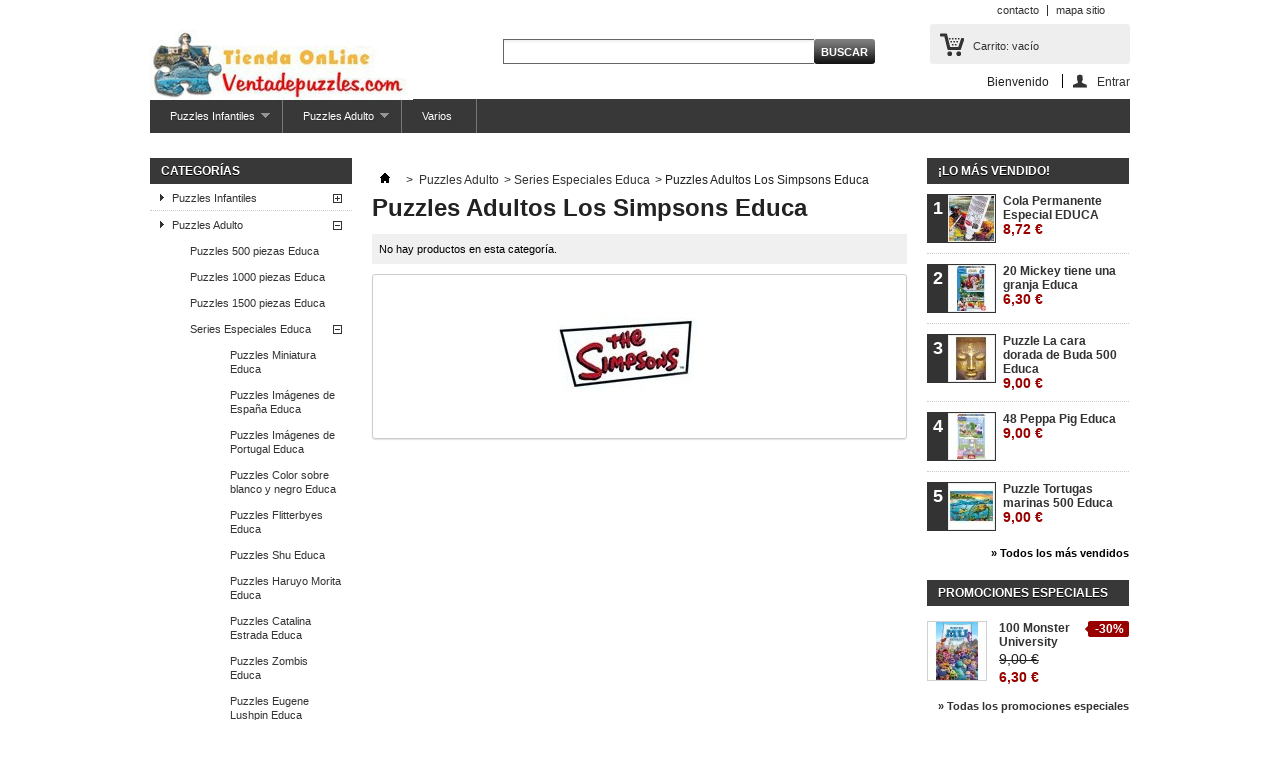

--- FILE ---
content_type: text/html; charset=utf-8
request_url: https://www.ventadepuzzles.com/58-puzzles-adultos-los-simpsons-educa
body_size: 54904
content:
<!DOCTYPE html PUBLIC "-//W3C//DTD XHTML 1.1//EN" "https://www.w3.org/TR/xhtml11/DTD/xhtml11.dtd"> <!--[if lt IE 7]><html class="no-js lt-ie9 lt-ie8 lt-ie7 " lang="es"> <![endif]--> <!--[if IE 7]><html class="no-js lt-ie9 lt-ie8 ie7" lang="es"> <![endif]--> <!--[if IE 8]><html class="no-js lt-ie9 ie8" lang="es"> <![endif]--> <!--[if gt IE 8]><html class="no-js ie9" lang="es"> <![endif]--><html xmlns="https://www.w3.org/1999/xhtml" xml:lang="es"><head><title>Puzzles Adultos Los Simpsons Educa - Venta de Puzzles</title><meta name="description" content="Puzzles Adultos Los Simpsons Educa" /><meta http-equiv="Content-Type" content="application/xhtml+xml; charset=utf-8" /><meta http-equiv="content-language" content="es" /><meta name="generator" content="PrestaShop" /><meta name="robots" content="index,follow" /><link rel="icon" type="image/vnd.microsoft.icon" href="/img/favicon.ico?1672746993" /><link rel="shortcut icon" type="image/x-icon" href="/img/favicon.ico?1672746993" /><script type="text/javascript">/* <![CDATA[ */var baseDir='https://www.ventadepuzzles.com/';var baseUri='https://www.ventadepuzzles.com/';var static_token='4d3263cc2611c963a48a2866936ac0cf';var token='963c38559b315b53842cc398849eeea2';var priceDisplayPrecision=2;var priceDisplayMethod=0;var roundMode=2;/* ]]> */</script><link href="https://www.ventadepuzzles.com/themes/default/cache/c9a197ff0559a1fad32bfc494b63a0ab_all.css" rel="stylesheet" type="text/css" media="all" /><script src="https://www.ventadepuzzles.com/themes/default/cache/922625deb5c04faba8ff5162a4f7f4a6.js" type="text/javascript">/* <![CDATA[ *//* ]]> */</script><script defer type="text/javascript">/* <![CDATA[ */function updateFormDatas()
{var nb=$('#quantity_wanted').val();var id=$('#idCombination').val();$('.paypal_payment_form input[name=quantity]').val(nb);$('.paypal_payment_form input[name=id_p_attr]').val(id);}
$(document).ready(function(){var baseDirPP=baseDir.replace('http:','https:');if($('#in_context_checkout_enabled').val()!=1)
{$(document).on('click','#payment_paypal_express_checkout',function(){$('#paypal_payment_form_cart').submit();return false;});}var jquery_version=$.fn.jquery.split('.');if(jquery_version[0]>=1&&jquery_version[1]>=7)
{$('body').on('submit',".paypal_payment_form",function(){updateFormDatas();});}
else{$('.paypal_payment_form').live('submit',function(){updateFormDatas();});}function displayExpressCheckoutShortcut(){var id_product=$('input[name="id_product"]').val();var id_product_attribute=$('input[name="id_product_attribute"]').val();$.ajax({type:"GET",url:baseDirPP+'/modules/paypal/express_checkout/ajax.php',data:{get_qty:"1",id_product:id_product,id_product_attribute:id_product_attribute},cache:false,success:function(result){if(result=='1'){$('#container_express_checkout').slideDown();}else{$('#container_express_checkout').slideUp();}
return true;}});}$('select[name^="group_"]').change(function(){setTimeout(function(){displayExpressCheckoutShortcut()},500);});$('.color_pick').click(function(){setTimeout(function(){displayExpressCheckoutShortcut()},500);});if($('body#product').length>0){setTimeout(function(){displayExpressCheckoutShortcut()},500);}var modulePath='modules/paypal';var subFolder='/integral_evolution';var fullPath=baseDirPP+modulePath+subFolder;var confirmTimer=false;if($('form[target="hss_iframe"]').length==0){if($('select[name^="group_"]').length>0)
displayExpressCheckoutShortcut();return false;}else{checkOrder();}function checkOrder(){if(confirmTimer==false)
confirmTimer=setInterval(getOrdersCount,1000);}});/* ]]> */</script></head><body class="category" id="category"><div class="container_9 clearfix" id="page"><div class="grid_9 alpha omega" id="header"> <a href="http://www.ventadepuzzles.com/" id="header_logo" title="Venta de Puzzles"> <img class="logo" src="https://www.ventadepuzzles.com/img/logo.jpg?1672746993" alt="Venta de Puzzles" width="263" height="70" /> </a><div class="grid_9 omega" id="header_right"><ul id="header_links"><li id="header_link_contact"><a href="https://www.ventadepuzzles.com/contactenos" title="contacto">contacto</a></li><li id="header_link_sitemap"><a href="https://www.ventadepuzzles.com/mapa-del-sitio" title="mapa sitio">mapa sitio</a></li><li id="header_link_bookmark"><script type="text/javascript">/* <![CDATA[ */writeBookmarkLink('https://www.ventadepuzzles.com/robots.txt','Venta de Puzzles','Favoritos');/* ]]> */</script></li></ul><div id="search_block_top"><form action="https://www.ventadepuzzles.com/buscar" id="searchbox" method="get"><p> <label for="search_query_top"></label> <input type="hidden" name="controller" value="search" /> <input type="hidden" name="orderby" value="position" /> <input type="hidden" name="orderway" value="desc" /> <input class="search_query" type="text" id="search_query_top" name="search_query" value="" /> <input type="submit" name="submit_search" value="Buscar" class="button" /></p></form></div><script type="text/javascript">/* <![CDATA[ */$('document').ready(function(){$("#search_query_top").autocomplete('https://www.ventadepuzzles.com/buscar',{minChars:3,max:10,width:500,selectFirst:false,scroll:false,dataType:"json",formatItem:function(data,i,max,value,term){return value;},parse:function(data){var mytab=new Array();for(var i=0;i<data.length;i++)
mytab[mytab.length]={data:data[i],value:data[i].cname+' > '+data[i].pname};return mytab;},extraParams:{ajaxSearch:1,id_lang:1}}).result(function(event,data,formatted){$('#search_query_top').val(data.pname);document.location.href=data.product_link;})});/* ]]> */</script><div id="header_user"><ul id="header_nav"><li id="shopping_cart"> <a href="https://www.ventadepuzzles.com/carrito" rel="nofollow" title="Ver mi carrito de compra">Carrito: <span class="ajax_cart_quantity hidden">0</span> <span class="ajax_cart_product_txt hidden">producto</span> <span class="ajax_cart_product_txt_s hidden">productos</span> <span class="ajax_cart_total hidden"> </span> <span class="ajax_cart_no_product">vacío</span> </a></li><li id="your_account"><a href="https://www.ventadepuzzles.com/mi-cuenta" rel="nofollow" title="Ver mi cuenta de cliente">Su cuenta</a></li></ul><p id="header_user_info"> Bienvenido <a class="login" href="https://www.ventadepuzzles.com/mi-cuenta" rel="nofollow" title="Conectarse a su cuenta de cliente">Entrar</a></p></div><div class="sf-contener clearfix"><ul class="sf-menu clearfix"><li ><a href="https://www.ventadepuzzles.com/6-puzzles-infantiles">Puzzles Infantiles</a><ul><li ><a href="https://www.ventadepuzzles.com/32-super-puzzles-disney-educa">Super Puzzles Disney Educa</a></li><li ><a href="https://www.ventadepuzzles.com/33-puzzles-dora-la-exploradora-educa">Puzzles Dora La Exploradora Educa</a></li><li ><a href="https://www.ventadepuzzles.com/35-puzzles-hello-kitty-educa">Puzzles Hello Kitty Educa</a></li><li ><a href="https://www.ventadepuzzles.com/36-puzzles-lazy-town-educa">Puzzles Lazy Town Educa</a></li><li ><a href="https://www.ventadepuzzles.com/37-puzzles-beyblade-educa">Puzzles Beyblade Educa</a></li><li ><a href="https://www.ventadepuzzles.com/38-puzzles-ben-10-alien-force-educa">Puzzles Ben 10 Alien Force Educa</a></li><li ><a href="https://www.ventadepuzzles.com/39-puzzles-spiderman-classic-educa">Puzzles SpiderMan Classic Educa</a></li><li ><a href="https://www.ventadepuzzles.com/40-puzzles-gormiti-educa">Puzzles Gormiti Educa</a></li><li ><a href="https://www.ventadepuzzles.com/41-puzzles-los-simpsons-educa">Puzzles Los Simpsons Educa</a></li><li ><a href="https://www.ventadepuzzles.com/42-puzzles-disney-infaltil-educa">Puzzles Disney Infaltil Educa</a></li><li ><a href="https://www.ventadepuzzles.com/43--puzzles-cars2-educa"> Puzzles Cars2 Educa</a></li><li ><a href="https://www.ventadepuzzles.com/44-puzzles-la-abeja-maya-educa">Puzzles La Abeja Maya Educa</a></li><li ><a href="https://www.ventadepuzzles.com/45-puzzles-peppa-pig-educa">Puzzles Peppa Pig Educa</a></li><li ><a href="https://www.ventadepuzzles.com/46-puzzles-doraemon-educa">Puzzles Doraemon Educa</a></li><li ><a href="https://www.ventadepuzzles.com/47-puzzles-todo-es-rosie-educa">Puzzles Todo es Rosie Educa</a></li><li ><a href="https://www.ventadepuzzles.com/48-puzzles-los-pitufos-educa">Puzzles Los pitufos Educa</a></li><li ><a href="https://www.ventadepuzzles.com/49-puzzles-chuggington-educa">Puzzles Chuggington Educa</a></li><li ><a href="https://www.ventadepuzzles.com/50-puzzles-marvel-educa">Puzzles Marvel Educa</a></li><li ><a href="https://www.ventadepuzzles.com/51-puzzles-phineas-y-ferb-educa">Puzzles Phineas y Ferb Educa</a></li><li ><a href="https://www.ventadepuzzles.com/55-puzzles-monster-high-educa">Puzzles Monster High Educa</a></li><li ><a href="https://www.ventadepuzzles.com/56-puzzles-super-hero-squad">Puzzles Super Hero Squad</a></li><li ><a href="https://www.ventadepuzzles.com/57-puzzles-piratas-del-caribe-educa">Puzzles Piratas del Caribe Educa</a></li><li ><a href="https://www.ventadepuzzles.com/59-puzzles-monsters-university">Puzzles Monsters University</a></li></ul></li><li ><a href="https://www.ventadepuzzles.com/7-puzzles-adulto">Puzzles Adulto</a><ul><li ><a href="https://www.ventadepuzzles.com/9-puzzles-500-piezas-educa">Puzzles 500 piezas Educa</a></li><li ><a href="https://www.ventadepuzzles.com/10-puzzles-1000-piezas-educa">Puzzles 1000 piezas Educa</a></li><li ><a href="https://www.ventadepuzzles.com/11-puzzles-1500-piezas-educa">Puzzles 1500 piezas Educa</a></li><li ><a href="https://www.ventadepuzzles.com/15-series-especiales-educa">Series Especiales Educa</a><ul><li ><a href="https://www.ventadepuzzles.com/17--puzzles-miniatura-educa"> Puzzles Miniatura Educa</a></li><li ><a href="https://www.ventadepuzzles.com/19-puzzles-imagenes-de-espana-educa">Puzzles Imágenes de España Educa</a></li><li ><a href="https://www.ventadepuzzles.com/21-puzzles-imagenes-de-portugal-educa">Puzzles Imágenes de Portugal Educa</a></li><li ><a href="https://www.ventadepuzzles.com/23-puzzles-color-sobre-blanco-y-negro-educa">Puzzles Color sobre blanco y negro Educa</a></li><li ><a href="https://www.ventadepuzzles.com/24--puzzles-flitterbyes-educa"> Puzzles Flitterbyes Educa</a></li><li ><a href="https://www.ventadepuzzles.com/25-puzzles-shu-educa">Puzzles Shu Educa</a></li><li ><a href="https://www.ventadepuzzles.com/26-puzzles-haruyo-morita-educa">Puzzles Haruyo Morita Educa</a></li><li ><a href="https://www.ventadepuzzles.com/27-puzzles-catalina-estrada-educa">Puzzles Catalina Estrada Educa</a></li><li ><a href="https://www.ventadepuzzles.com/29-puzzles-zombis-educa">Puzzles Zombis Educa</a></li><li ><a href="https://www.ventadepuzzles.com/31-puzzles-eugene-lushpin-educa">Puzzles Eugene Lushpin Educa</a></li><li ><a href="https://www.ventadepuzzles.com/52--puzzles-betty-boop-educa"> Puzzles Betty Boop Educa</a></li><li ><a href="https://www.ventadepuzzles.com/53-puzzles-futbol-club-barcelona-educa">Puzzles Futbol Club Barcelona Educa</a></li><li ><a href="https://www.ventadepuzzles.com/54-puzzles-familia-disney-educa">Puzzles Familia Disney Educa</a></li><li class="sfHoverForce"><a href="https://www.ventadepuzzles.com/58-puzzles-adultos-los-simpsons-educa">Puzzles Adultos Los Simpsons Educa</a></li></ul></li></ul></li><li ><a href="https://www.ventadepuzzles.com/8-varios">Varios</a></li></ul></div><div class="sf-right">&nbsp;</div><script type="text/javascript">/* <![CDATA[ */var CUSTOMIZE_TEXTFIELD=1;var img_dir='https://www.ventadepuzzles.com/themes/default/img/';var customizationIdMessage='Personalización n°';var removingLinkText='eliminar este producto de mi carrito';var freeShippingTranslation='Envío gratuito!';var freeProductTranslation='¡Gratis!';var delete_txt='Eliminar';var generated_date=1762416485;/* ]]> */</script><div class="block exclusive" id="cart_block"><p class="title_block"> <a href="https://www.ventadepuzzles.com/carrito" rel="nofollow" title="Ver mi carrito de compra">carrito <span class="hidden" id="block_cart_expand">&nbsp;</span> <span id="block_cart_collapse">&nbsp;</span> </a></p><div class="block_content"><div class="collapsed" id="cart_block_summary"> <span class="ajax_cart_quantity" style="display:none;">0</span> <span class="ajax_cart_product_txt_s" style="display:none">productos</span> <span class="ajax_cart_product_txt">producto</span> <span class="ajax_cart_total" style="display:none"> </span> <span class="ajax_cart_no_product">vacío</span></div><div class="expanded" id="cart_block_list"><p class="cart_block_no_products" id="cart_block_no_products">No hay productos</p><table id="vouchers" style="display:none;"><tbody><tr class="bloc_cart_voucher"><td>&nbsp;</td></tr></tbody></table><p id="cart-prices"> <span class="price ajax_cart_shipping_cost" id="cart_block_shipping_cost">0,00 €</span> <span>Transporte</span> <br/> <span class="price ajax_block_cart_total" id="cart_block_total">0,00 €</span> <span>Total</span></p><p id="cart-buttons"> <a class="button_small" href="https://www.ventadepuzzles.com/carrito" rel="nofollow" title="Ver mi carrito de compra">carrito</a> <a class="exclusive" href="https://www.ventadepuzzles.com/carrito" id="button_order_cart" rel="nofollow" title="Confirmar"><span></span>Confirmar</a></p></div></div></div></div></div><div class="grid_9 alpha omega clearfix" id="columns"><div class="column grid_2 alpha" id="left_column"><div class="block" id="categories_block_left"><p class="title_block">Categorías</p><div class="block_content"><ul class="tree dhtml"><li > <a href="https://www.ventadepuzzles.com/6-puzzles-infantiles" title="">Puzzles Infantiles</a><ul><li > <a href="https://www.ventadepuzzles.com/32-super-puzzles-disney-educa" title="Puzzles de madera, un material &ldquo;natural&rdquo; y m&aacute;s duradero.
Piezas m&aacute;s grandes que facilitan el montaje.
Im&aacute;genes m&aacute;s atractivas y colores brillantes gracias al
acabado plastificado.
2 puzzles en cada caja (excepto en el 100 piezas, que es el doble de grande).">Super Puzzles Disney Educa</a></li><li > <a href="https://www.ventadepuzzles.com/33-puzzles-dora-la-exploradora-educa" title="">Puzzles Dora La Exploradora Educa</a></li><li > <a href="https://www.ventadepuzzles.com/35-puzzles-hello-kitty-educa" title="">Puzzles Hello Kitty Educa</a></li><li > <a href="https://www.ventadepuzzles.com/36-puzzles-lazy-town-educa" title="">Puzzles Lazy Town Educa</a></li><li > <a href="https://www.ventadepuzzles.com/37-puzzles-beyblade-educa" title="">Puzzles Beyblade Educa</a></li><li > <a href="https://www.ventadepuzzles.com/38-puzzles-ben-10-alien-force-educa" title="">Puzzles Ben 10 Alien Force Educa</a></li><li > <a href="https://www.ventadepuzzles.com/39-puzzles-spiderman-classic-educa" title="">Puzzles SpiderMan Classic Educa</a></li><li > <a href="https://www.ventadepuzzles.com/40-puzzles-gormiti-educa" title="">Puzzles Gormiti Educa</a></li><li > <a href="https://www.ventadepuzzles.com/41-puzzles-los-simpsons-educa" title="">Puzzles Los Simpsons Educa</a></li><li > <a href="https://www.ventadepuzzles.com/42-puzzles-disney-infaltil-educa" title="Mickey y Donald, tus amigos de siempre.
Programa completo de las &uacute;ltimas pel&iacute;culas.
Renovaci&oacute;n de las pel&iacute;culas cl&aacute;sicas: Blancanieves, Bambi&hellip;
Amplia colecci&oacute;n para todas las edades.
M&aacute;s diversi&oacute;n, m&aacute;s calidad, m&aacute;s variedad&hellip;">Puzzles Disney Infaltil Educa</a></li><li > <a href="https://www.ventadepuzzles.com/43--puzzles-cars2-educa" title=""> Puzzles Cars2 Educa</a></li><li > <a href="https://www.ventadepuzzles.com/44-puzzles-la-abeja-maya-educa" title="">Puzzles La Abeja Maya Educa</a></li><li > <a href="https://www.ventadepuzzles.com/45-puzzles-peppa-pig-educa" title="Peppa es una adorable cerdita que vive con su hermanito George, su madre y su padre. Sus actividades preferidas son jugar, disfrazarse y pasarse el d&iacute;a saltando las charcas de barro que rodean su casa.">Puzzles Peppa Pig Educa</a></li><li > <a href="https://www.ventadepuzzles.com/46-puzzles-doraemon-educa" title="Doraemon es probablemente uno de los manga m&aacute;s exitosos de la historia, tanto que en Jap&oacute;n su anime nunca se ha dejado de transmitir por televisi&oacute;n y es un icono de los ni&ntilde;os en todo el mundo. Fue creado entre 1969 y 1970 por Fujimoto Hiroshi y Motoo Abiko con el pseud&oacute;nimo de Fujiko F. Fujio y trata sobre un gato robot c&oacute;smico que viene del futuro para ayudar al despistado y torpe Nobita Nobi con los inventos futuristas que saca de su bolsillo m&aacute;gico y as&iacute; evitar que sus descendientes malvivan en el siglo XXII por los problemas que &eacute;ste ha provocado en la l&iacute;nea de tiempo original.">Puzzles Doraemon Educa</a></li><li > <a href="https://www.ventadepuzzles.com/47-puzzles-todo-es-rosie-educa" title="Rosie es una mu&ntilde;eca de trapo entusiasta y alegre que vive en una casa de juguete junto a sus amigos: el conejito Raggles, el p&aacute;jaro Bluebird y el entra&ntilde;able oso Big Bear. Guiados por el anciano y sabio &aacute;rbol Oakley, Rosie y sus compa&ntilde;eros vivir&aacute;n divertidas aventuras.">Puzzles Todo es Rosie Educa</a></li><li > <a href="https://www.ventadepuzzles.com/48-puzzles-los-pitufos-educa" title="Los Pitufos son unos personajes creados por el dibujante belga Peyo en la historieta La flauta de los seis pitufos perteneciente a su serie Johan y Pirluit para el semanario Le Journal de Spirou el 23 de octubre de 1958. Tal fue el &eacute;xito de estas criaturas azules de peque&ntilde;o tama&ntilde;o, equivalentes a gnomos o duendes benignos, que pronto protagonizaron sus propias historietas, as&iacute; como pel&iacute;culas, series de dibujos animados y videojuegos.">Puzzles Los pitufos Educa</a></li><li > <a href="https://www.ventadepuzzles.com/49-puzzles-chuggington-educa" title="En Chuggington, vivir&aacute;s las divertidas aventuras de tres j&oacute;venes trenes. Wilson, Brewster y Koko y sus experiencias en su entrenamiento para aprender a conducir por los ra&iacute;les de la vida. Durante sus clases, ellos conocer&aacute;n a un mont&oacute;n de nuevos trenes y se har&aacute;n muy amigos, desde la vieja m&aacute;quina de carb&oacute;n hasta el m&aacute;s moderno y flamante tren bala y a todos aquellos que guiar&aacute;n y alentar&aacute;n a los trenecitos a agudizar sus habilidades.">Puzzles Chuggington Educa</a></li><li > <a href="https://www.ventadepuzzles.com/50-puzzles-marvel-educa" title="">Puzzles Marvel Educa</a></li><li > <a href="https://www.ventadepuzzles.com/51-puzzles-phineas-y-ferb-educa" title="Phineas y Ferb es una serie original de Disney Channel, creada por Dan Povenmire y Jeff &quot;Swampy&quot; Marsh. Esta serie se estren&oacute; mundialmente el 1 del febrero del 2008, al mismo tiempo en los Disney Channel internacionales y en Estados Unidos la serie se estren&oacute; el 1 de septiembre del 2008 en Toon Disney y fue re-estrenado en Disney XD. Es tambi&eacute;n la primera serie original de Disney Channel en el estrenarse mundialmente.">Puzzles Phineas y Ferb Educa</a></li><li > <a href="https://www.ventadepuzzles.com/55-puzzles-monster-high-educa" title="onster High es una colecci&oacute;n de mu&ntilde;ecas y otros accesorios perteneciente a Mattel que representan las hijas adolescentes de los monstruos m&aacute;s famosos aparecidos en novelas y cine de terror, haciendo inclusive su ropa, sus nombres, sus mascotas, etc. Ellas son Frankie Stein (hija de Frankenstein), Draculaura (hija del conde Dr&aacute;cula), Clawdeen Wolf (hija del Hombre Lobo), Lagoona Blue (hija del Monstruo Marino), Cleo de Nile (hija de la Momia) y Deuce Gorgon (hijo de Medusa). Todos conviven en el instituto Monster High, d&oacute;nde &quot;RADs&quot; de todos lados estudian en dicho colegio. Tambi&eacute;n est&aacute;n Ghoulia Yelps, Jackson Jekyll. Lisi Harrison, autora norteamericana, escribi&oacute; un libro bas&aacute;ndose en los personajes de Monster High. Hasta la actualidad hay una secuela publicada y una a ser publicada a mediados de 2011. La l&iacute;nea de mu&ntilde;ecas tambi&eacute;n tiene una adaptaci&oacute;n animada (que no est&aacute; relacionada con los libros) y que se presenta en formato de episodios cortos en la p&aacute;gina oficial.">Puzzles Monster High Educa</a></li><li > <a href="https://www.ventadepuzzles.com/56-puzzles-super-hero-squad" title="El destino del Universo est&aacute; en juego cuando el objeto m&aacute;s poderos del cosmos, la Espada Infinity, es destrozada en una &eacute;pica batalla entre Iron Man y el Dr. Doom. Por eso, con una simple cosa en juego como el destino del Universo, Iron Man reune al &uacute;nico equipo capaz de vencer al Dr. Doom y a sus compinches -Modock y Abominaci&oacute;n- en una cacer&iacute;a para encontrar todos los trozos, los fractales, de la Espada. Es la Brigada de Super Hero en la que recluta a Silver Surfer, por su c&oacute;smico factor de energ&iacute;a; a Wolverine, con su factor animal; a Thor, por su factor elemental; a Falcon, por su velocidad; y al Incre&iacute;ble Hulk, el h&eacute;roe con el mayor poder de fuerza de todos. Ahora, a los mandos de una nave espacial, un gru&ntilde;&oacute;n solitario, un estramb&oacute;tico dios del rayo y un super veloz bromista, en su cuartel volante, puede ser ca&oacute;tico. Sin embargo, juntos luchar&aacute;n contra el Dr. Doom, a menudo absurdo, siempre malvado y a menudo repugnante villano. Cuando su marcha se hace demasiado dura, se unen Ms. Marvel, el Capit&aacute;n Am&eacute;rica. All&aacute; donde mires, siempre ver&aacute;s a un super h&eacute;roe luchando contra un super villano. De hecho, es casi imposible no encontrarte con alguno de camino al supermercado.">Puzzles Super Hero Squad</a></li><li > <a href="https://www.ventadepuzzles.com/57-puzzles-piratas-del-caribe-educa" title="Piratas del Caribe IV, En Mareas Misteriosas, la nueva pel&iacute;cula de Disney. Jack Sparrow vuelve con nuevas aventuras, esta vez tras la fuente de la eterna juventud.">Puzzles Piratas del Caribe Educa</a></li><li class="last"> <a href="https://www.ventadepuzzles.com/59-puzzles-monsters-university" title="">Puzzles Monsters University</a></li></ul></li><li > <a href="https://www.ventadepuzzles.com/7-puzzles-adulto" title="">Puzzles Adulto</a><ul><li > <a href="https://www.ventadepuzzles.com/9-puzzles-500-piezas-educa" title="Educa te ofrece la colecci&oacute;n de Puzzles de 500 piezas para adultos m&aacute;s completa de mercado y con las mejores im&aacute;genes y los personajes m&aacute;s divertidos.">Puzzles 500 piezas Educa</a></li><li > <a href="https://www.ventadepuzzles.com/10-puzzles-1000-piezas-educa" title="Educa te ofrece la colecci&oacute;n de Puzzles de 1000 piezas para adultos m&aacute;s completa de mercado y con las mejores im&aacute;genes y los personajes m&aacute;s divertidos.">Puzzles 1000 piezas Educa</a></li><li > <a href="https://www.ventadepuzzles.com/11-puzzles-1500-piezas-educa" title="Educa te ofrece la colecci&oacute;n de Puzzles de 1500 piezas para adultos m&aacute;s completa de mercado y con las mejores im&aacute;genes y los personajes m&aacute;s divertidos.">Puzzles 1500 piezas Educa</a></li><li class="last"> <a href="https://www.ventadepuzzles.com/15-series-especiales-educa" title="Puzzles Educa en sus series especiales, Panor&aacute;micos, Miniatura, Blanco sobre negro, im&aacute;genes de paises, Autores famosos, Art collection.">Series Especiales Educa</a><ul><li > <a href="https://www.ventadepuzzles.com/17--puzzles-miniatura-educa" title="La serie Miniature de Educa ofrece los puzzles de 1000 piezas m&aacute;s peque&ntilde;os del mundo, en exclusiva mundial."> Puzzles Miniatura Educa</a></li><li > <a href="https://www.ventadepuzzles.com/19-puzzles-imagenes-de-espana-educa" title="Las mejores fotograf&iacute;as de sitios emblem&aacute;ticos de Espa&ntilde;a hechas puzzles por Educa.">Puzzles Im&aacute;genes de Espa&ntilde;a Educa</a></li><li > <a href="https://www.ventadepuzzles.com/21-puzzles-imagenes-de-portugal-educa" title="Paisajes y monumentos t&iacute;picos de Portugal en puzzles de Educa.">Puzzles Im&aacute;genes de Portugal Educa</a></li><li > <a href="https://www.ventadepuzzles.com/23-puzzles-color-sobre-blanco-y-negro-educa" title="Espect&aacute;culares im&aacute;genes en blanco y negro con un detalle en color.">Puzzles Color sobre blanco y negro Educa</a></li><li > <a href="https://www.ventadepuzzles.com/24--puzzles-flitterbyes-educa" title="Bienvenidos al fascinante mundo de Flitterbyes de Kathleen Francout, donde unas encantadoras hadas revolotean de flor en flor y donde un nen&uacute;fal se convierte en la barca perfecta para un relajado paseo por la tarde. Aqu&iacute; es posible encaramarse a una flor para contemplar el mundo o dejarse llevar por la brisa con unas delicadas alas de gasa. Las hadas Flitterbyes de Kathleen Francout est&aacute;n encantadas de invitarte a su m&aacute;gico y maravilloso mundo de fantas&iacute;a, donde tu imaginaci&oacute;n puede hacer que todo sea posible."> Puzzles Flitterbyes Educa</a></li><li > <a href="https://www.ventadepuzzles.com/25-puzzles-shu-educa" title="Shu, precursor de las artes gr&aacute;ficas japonesas es c&eacute;lebre por su fant&aacute;stica imaginer&iacute;a en torno al encanto de la mujer nipona. Shu pone su talento al servicio de su obra en la que utiliza los colores libremente y de un modo incoparable y crea fabulosas im&aacute;genes de paisajes antiguos, entremezclando robots con la belleza femenina japonesa. Sus creaciones han cautivado a los j&oacute;venes de la clase media nipona.">Puzzles Shu Educa</a></li><li > <a href="https://www.ventadepuzzles.com/26-puzzles-haruyo-morita-educa" title="Haruyo Morita naci&oacute; en el distrito de Kitakatsushika, prefectura e Saitama, en 1945. Su talento art&iacute;stico se hizo evidente a una edad temprana, y entr&oacute; bajo la tutela del maestro Husuki. &Eacute;l la introdujo a los relatos cl&aacute;sicos y las composiciones pict&oacute;ricas que tanto han popularizado las im&aacute;genes japonesas en Jap&oacute;n y en Occidente. Su trabajo puede describirse como una representaci&oacute;n contempor&aacute;nea de los grabados tradicionales Ukiyo-e.">Puzzles Haruyo Morita Educa</a></li><li > <a href="https://www.ventadepuzzles.com/27-puzzles-catalina-estrada-educa" title="Nacida y criada en Colombia, aunque reside en Barcelona desde 1999 Catalina Estrada mezcla a la perfecci&oacute;n todos los colores y la potencia del folklore latinoamericano y lo refina con un sutil toque de sofisticaci&oacute;n europea. Su habilidad para crear mundos ilusorios fascinantes, llenos de colores, naturaleza y encantodes personajes, explota en todos sus trabajos: arte, dise&ntilde;o gr&aacute;fico e ilustraci&oacute;n.">Puzzles Catalina Estrada Educa</a></li><li > <a href="https://www.ventadepuzzles.com/29-puzzles-zombis-educa" title="">Puzzles Zombis Educa</a></li><li > <a href="https://www.ventadepuzzles.com/31-puzzles-eugene-lushpin-educa" title="Eugene Lushpin naci&oacute; en noviembre de 1966 en Mosc&uacute;. Muy influenciado por la escuela realista rusa, sus inspiradores paisajes y naturalezas muertas reflejan una interpretaci&oacute;n compleja de la textura y la luz ilusionista, as&iacute; como un detallismo de una gran complejidad.">Puzzles Eugene Lushpin Educa</a></li><li > <a href="https://www.ventadepuzzles.com/52--puzzles-betty-boop-educa" title=""> Puzzles Betty Boop Educa</a></li><li > <a href="https://www.ventadepuzzles.com/53-puzzles-futbol-club-barcelona-educa" title="El F&uacute;tbol Club Barcelona es una entidad polideportiva de la ciudad de Barcelona, Espa&ntilde;a. Fue fundado como club2 de f&uacute;tbol el 29 de noviembre de 1899 por doce j&oacute;venes futbolistas aficionados, liderados por el suizo Hans Gamper. El F. C. Barcelona es conocido popularmente como Bar&ccedil;a y sus seguidores como &laquo;cul&eacute;s&raquo;, tambi&eacute;n, y en referencia a sus colores, se utiliza el t&eacute;rmino &laquo;azulgranas&raquo;.">Puzzles Futbol Club Barcelona Educa</a></li><li > <a href="https://www.ventadepuzzles.com/54-puzzles-familia-disney-educa" title="">Puzzles Familia Disney Educa</a></li><li class="last"> <a class="selected" href="https://www.ventadepuzzles.com/58-puzzles-adultos-los-simpsons-educa" title="">Puzzles Adultos Los Simpsons Educa</a></li></ul></li></ul></li><li class="last"> <a href="https://www.ventadepuzzles.com/8-varios" title="">Varios</a></li></ul><script type="text/javascript">/* <![CDATA[ */$('div#categories_block_left ul.dhtml').hide();/* ]]> */</script></div></div><div class="block informations_block_left" id="informations_block_left_1"><p class="title_block"><a href="https://www.ventadepuzzles.com/content/category/1-home">Información</a></p><ul class="block_content"><li><a href="https://www.ventadepuzzles.com/content/1-entrega" title="Entrega - Gastos de Envio">Entrega - Gastos de Envio</a></li><li><a href="https://www.ventadepuzzles.com/content/2-aviso-legal" title="Aviso legal">Aviso legal</a></li><li><a href="https://www.ventadepuzzles.com/content/3-condiciones-de-uso" title="Condiciones de uso">Condiciones de uso</a></li><li><a href="https://www.ventadepuzzles.com/content/4-sobre" title="Sobre">Sobre</a></li><li><a href="https://www.ventadepuzzles.com/content/5-pago-seguro" title="Pago seguro">Pago seguro</a></li><li><a href="https://www.ventadepuzzles.com/tiendas" title="Nuestras tiendas">Nuestras tiendas</a></li></ul></div><div class="advertising_block"> <a href="https://www.prestashop.com" title="PrestaShop"><img src="https://www.ventadepuzzles.com/modules/blockadvertising/advertising.jpg" alt="PrestaShop" title="PrestaShop" width="155"  height="163" /></a></div><div class="block" id="newsletter_block_left"><p class="title_block">Newsletter</p><div class="block_content"><form action="https://www.ventadepuzzles.com/" method="post"><p> <input class="inputNew" id="newsletter-input" type="text" name="email" size="18" value="su email" /> <input type="submit" value="ok" class="button_mini" name="submitNewsletter" /> <input type="hidden" name="action" value="0" /></p></form></div></div><script type="text/javascript">/* <![CDATA[ */var placeholder="su email";$(document).ready(function(){$('#newsletter-input').on({focus:function(){if($(this).val()==placeholder){$(this).val('');}},blur:function(){if($(this).val()==''){$(this).val(placeholder);}}});});/* ]]> */</script></div><div class=" grid_5" id="center_column"><div class="breadcrumb"> <a href="http://www.ventadepuzzles.com/" title="Volver a Inicio"><img src="https://www.ventadepuzzles.com/themes/default/img/icon/home.gif" height="26" width="26" alt="Inicio" /></a> <span class="navigation-pipe">&gt;</span> <a href="https://www.ventadepuzzles.com/7-puzzles-adulto" title="Puzzles Adulto">Puzzles Adulto</a><span class="navigation-pipe">></span><a href="https://www.ventadepuzzles.com/15-series-especiales-educa" title="Series Especiales Educa">Series Especiales Educa</a><span class="navigation-pipe">></span>Puzzles Adultos Los Simpsons Educa</div><h1> Puzzles Adultos Los Simpsons Educa</h1><div class="resumecat category-product-count"> No hay productos en esta categor&iacute;a.</div><div class="content_scene_cat"><div class="align_center"> <img src="https://www.ventadepuzzles.com/c/58-category_default/puzzles-adultos-los-simpsons-educa.jpg" alt="Puzzles Adultos Los Simpsons Educa" title="Puzzles Adultos Los Simpsons Educa" id="categoryImage" width="500" height="150" /></div></div></div><div class="column grid_2 omega" id="right_column"><div class="block products_block" id="best-sellers_block_right"><p class="title_block"><a href="https://www.ventadepuzzles.com/mas-vendidos">¡Lo más vendido!</a></p><div class="block_content"><ul class="product_images"><li class="first_item clearfix"> <a class="content_img clearfix" href="https://www.ventadepuzzles.com/varios/77-cola-permanente-especial-educa.html" title=""> <span class="number">1</span> <img src="https://www.ventadepuzzles.com/90-small_default/cola-permanente-especial-educa.jpg" height="45" width="45" alt="" /> </a><p><a href="https://www.ventadepuzzles.com/varios/77-cola-permanente-especial-educa.html" title=""> Cola Permanente Especial EDUCA<br /> <span class="price">8,72 €</span> </a></p></li><li class="item clearfix"> <a class="content_img clearfix" href="https://www.ventadepuzzles.com/puzzles-disney-infaltil-educa/151-20-mickey-tiene-una-granja-educa.html" title=""> <span class="number">2</span> <img src="https://www.ventadepuzzles.com/158-small_default/20-mickey-tiene-una-granja-educa.jpg" height="45" width="45" alt="" /> </a><p><a href="https://www.ventadepuzzles.com/puzzles-disney-infaltil-educa/151-20-mickey-tiene-una-granja-educa.html" title=""> 20 Mickey tiene una granja Educa<br /> <span class="price">6,30 €</span> </a></p></li><li class="item clearfix"> <a class="content_img clearfix" href="https://www.ventadepuzzles.com/puzzles-500-piezas-educa/127-puzzle-la-cara-dorada-de-buda-500-educa.html" title=""> <span class="number">3</span> <img src="https://www.ventadepuzzles.com/135-small_default/puzzle-la-cara-dorada-de-buda-500-educa.jpg" height="45" width="45" alt="" /> </a><p><a href="https://www.ventadepuzzles.com/puzzles-500-piezas-educa/127-puzzle-la-cara-dorada-de-buda-500-educa.html" title=""> Puzzle La cara dorada de Buda 500 Educa<br /> <span class="price">9,00 €</span> </a></p></li><li class="item clearfix"> <a class="content_img clearfix" href="https://www.ventadepuzzles.com/puzzles-peppa-pig-educa/213-48-peppa-pig-educa.html" title=""> <span class="number">4</span> <img src="https://www.ventadepuzzles.com/210-small_default/48-peppa-pig-educa.jpg" height="45" width="45" alt="" /> </a><p><a href="https://www.ventadepuzzles.com/puzzles-peppa-pig-educa/213-48-peppa-pig-educa.html" title=""> 48 Peppa Pig Educa<br /> <span class="price">9,00 €</span> </a></p></li><li class="last_item clearfix"> <a class="content_img clearfix" href="https://www.ventadepuzzles.com/puzzles-500-piezas-educa/131-puzzle-tortugas-marinas-500-educa.html" title=""> <span class="number">5</span> <img src="https://www.ventadepuzzles.com/139-small_default/puzzle-tortugas-marinas-500-educa.jpg" height="45" width="45" alt="" /> </a><p><a href="https://www.ventadepuzzles.com/puzzles-500-piezas-educa/131-puzzle-tortugas-marinas-500-educa.html" title=""> Puzzle Tortugas marinas 500 Educa<br /> <span class="price">9,00 €</span> </a></p></li></ul><p class="lnk"><a class="button_large" href="https://www.ventadepuzzles.com/mas-vendidos" title="Todos los más vendidos">&raquo; Todos los más vendidos</a></p></div></div><div class="block products_block exclusive blockspecials" id="special_block_right"><p class="title_block"><a href="https://www.ventadepuzzles.com/promocion" title="Promociones especiales">Promociones especiales</a></p><div class="block_content"><ul class="products clearfix"><li class="product_image"> <a href="https://www.ventadepuzzles.com/puzzles-monsters-university/215-100-monster-university.html"><img src="https://www.ventadepuzzles.com/235-medium_default/100-monster-university.jpg" alt="" height="58" width="58" title="100 Monster University" /></a></li><li> <span class="reduction"><span>-30%</span></span><p class="s_title_block"><a href="https://www.ventadepuzzles.com/puzzles-monsters-university/215-100-monster-university.html" title="100 Monster University">100 Monster University</a></p> <span class="price-discount">9,00 €</span> <span class="price">6,30 €</span></li></ul><p> <a href="https://www.ventadepuzzles.com/promocion" title="Todas los promociones especiales">&raquo; Todas los promociones especiales</a></p></div></div><div class="block" id="contact_block"><p class="title_block">Contacte con nosotros</p><div class="block_content clearfix"><p>Nuestra&nbsp;línea directa está disponible&nbsp;24/7</p><p class="tel"><span class="label">Teléfono:</span>639228727</p> <a href="mailto:tiendaslot@centerboot.net">Póngase en contacto con&nbsp;nuestra línea directa</a></div></div><div id="paypal-column-block"><p><a href="https://www.ventadepuzzles.com/modules/paypal/about.php" rel="nofollow"><img src="/modules/paypal/views/img/logos/ES_vertical_solution_PP.gif" alt="PayPal" title="Pagar con PayPal" style="max-width: 100%" /></a></p></div></div></div><div class="grid_9 alpha omega clearfix" id="footer"><div class="clearfix" id="reinsurance_block"><ul class="width3"><li><img src="https://www.ventadepuzzles.com/modules/blockreinsurance/img/reinsurance-2-1.jpg" alt="Cambio en tienda" /> <span>Cambio en tienda</span></li><li><img src="https://www.ventadepuzzles.com/modules/blockreinsurance/img/reinsurance-4-1.jpg" alt="Portes Gratis pedidos +100€" /> <span>Portes Gratis pedidos +100€</span></li><li><img src="https://www.ventadepuzzles.com/modules/blockreinsurance/img/reinsurance-5-1.jpg" alt="Pago asegurado al 100%" /> <span>Pago asegurado al 100%</span></li></ul></div><div class="blockcategories_footer"><p class="title_block">Categorías</p><div class="category_footer" style="width:100%"><div class="list"><ul class="tree dhtml"><li > <a href="https://www.ventadepuzzles.com/6-puzzles-infantiles" title="">Puzzles Infantiles</a><ul><li > <a href="https://www.ventadepuzzles.com/32-super-puzzles-disney-educa" title="Puzzles de madera, un material &ldquo;natural&rdquo; y m&aacute;s duradero.
Piezas m&aacute;s grandes que facilitan el montaje.
Im&aacute;genes m&aacute;s atractivas y colores brillantes gracias al
acabado plastificado.
2 puzzles en cada caja (excepto en el 100 piezas, que es el doble de grande).">Super Puzzles Disney Educa</a></li><li > <a href="https://www.ventadepuzzles.com/33-puzzles-dora-la-exploradora-educa" title="">Puzzles Dora La Exploradora Educa</a></li><li > <a href="https://www.ventadepuzzles.com/35-puzzles-hello-kitty-educa" title="">Puzzles Hello Kitty Educa</a></li><li > <a href="https://www.ventadepuzzles.com/36-puzzles-lazy-town-educa" title="">Puzzles Lazy Town Educa</a></li><li > <a href="https://www.ventadepuzzles.com/37-puzzles-beyblade-educa" title="">Puzzles Beyblade Educa</a></li><li > <a href="https://www.ventadepuzzles.com/38-puzzles-ben-10-alien-force-educa" title="">Puzzles Ben 10 Alien Force Educa</a></li><li > <a href="https://www.ventadepuzzles.com/39-puzzles-spiderman-classic-educa" title="">Puzzles SpiderMan Classic Educa</a></li><li > <a href="https://www.ventadepuzzles.com/40-puzzles-gormiti-educa" title="">Puzzles Gormiti Educa</a></li><li > <a href="https://www.ventadepuzzles.com/41-puzzles-los-simpsons-educa" title="">Puzzles Los Simpsons Educa</a></li><li > <a href="https://www.ventadepuzzles.com/42-puzzles-disney-infaltil-educa" title="Mickey y Donald, tus amigos de siempre.
Programa completo de las &uacute;ltimas pel&iacute;culas.
Renovaci&oacute;n de las pel&iacute;culas cl&aacute;sicas: Blancanieves, Bambi&hellip;
Amplia colecci&oacute;n para todas las edades.
M&aacute;s diversi&oacute;n, m&aacute;s calidad, m&aacute;s variedad&hellip;">Puzzles Disney Infaltil Educa</a></li><li > <a href="https://www.ventadepuzzles.com/43--puzzles-cars2-educa" title=""> Puzzles Cars2 Educa</a></li><li > <a href="https://www.ventadepuzzles.com/44-puzzles-la-abeja-maya-educa" title="">Puzzles La Abeja Maya Educa</a></li><li > <a href="https://www.ventadepuzzles.com/45-puzzles-peppa-pig-educa" title="Peppa es una adorable cerdita que vive con su hermanito George, su madre y su padre. Sus actividades preferidas son jugar, disfrazarse y pasarse el d&iacute;a saltando las charcas de barro que rodean su casa.">Puzzles Peppa Pig Educa</a></li><li > <a href="https://www.ventadepuzzles.com/46-puzzles-doraemon-educa" title="Doraemon es probablemente uno de los manga m&aacute;s exitosos de la historia, tanto que en Jap&oacute;n su anime nunca se ha dejado de transmitir por televisi&oacute;n y es un icono de los ni&ntilde;os en todo el mundo. Fue creado entre 1969 y 1970 por Fujimoto Hiroshi y Motoo Abiko con el pseud&oacute;nimo de Fujiko F. Fujio y trata sobre un gato robot c&oacute;smico que viene del futuro para ayudar al despistado y torpe Nobita Nobi con los inventos futuristas que saca de su bolsillo m&aacute;gico y as&iacute; evitar que sus descendientes malvivan en el siglo XXII por los problemas que &eacute;ste ha provocado en la l&iacute;nea de tiempo original.">Puzzles Doraemon Educa</a></li><li > <a href="https://www.ventadepuzzles.com/47-puzzles-todo-es-rosie-educa" title="Rosie es una mu&ntilde;eca de trapo entusiasta y alegre que vive en una casa de juguete junto a sus amigos: el conejito Raggles, el p&aacute;jaro Bluebird y el entra&ntilde;able oso Big Bear. Guiados por el anciano y sabio &aacute;rbol Oakley, Rosie y sus compa&ntilde;eros vivir&aacute;n divertidas aventuras.">Puzzles Todo es Rosie Educa</a></li><li > <a href="https://www.ventadepuzzles.com/48-puzzles-los-pitufos-educa" title="Los Pitufos son unos personajes creados por el dibujante belga Peyo en la historieta La flauta de los seis pitufos perteneciente a su serie Johan y Pirluit para el semanario Le Journal de Spirou el 23 de octubre de 1958. Tal fue el &eacute;xito de estas criaturas azules de peque&ntilde;o tama&ntilde;o, equivalentes a gnomos o duendes benignos, que pronto protagonizaron sus propias historietas, as&iacute; como pel&iacute;culas, series de dibujos animados y videojuegos.">Puzzles Los pitufos Educa</a></li><li > <a href="https://www.ventadepuzzles.com/49-puzzles-chuggington-educa" title="En Chuggington, vivir&aacute;s las divertidas aventuras de tres j&oacute;venes trenes. Wilson, Brewster y Koko y sus experiencias en su entrenamiento para aprender a conducir por los ra&iacute;les de la vida. Durante sus clases, ellos conocer&aacute;n a un mont&oacute;n de nuevos trenes y se har&aacute;n muy amigos, desde la vieja m&aacute;quina de carb&oacute;n hasta el m&aacute;s moderno y flamante tren bala y a todos aquellos que guiar&aacute;n y alentar&aacute;n a los trenecitos a agudizar sus habilidades.">Puzzles Chuggington Educa</a></li><li > <a href="https://www.ventadepuzzles.com/50-puzzles-marvel-educa" title="">Puzzles Marvel Educa</a></li><li > <a href="https://www.ventadepuzzles.com/51-puzzles-phineas-y-ferb-educa" title="Phineas y Ferb es una serie original de Disney Channel, creada por Dan Povenmire y Jeff &quot;Swampy&quot; Marsh. Esta serie se estren&oacute; mundialmente el 1 del febrero del 2008, al mismo tiempo en los Disney Channel internacionales y en Estados Unidos la serie se estren&oacute; el 1 de septiembre del 2008 en Toon Disney y fue re-estrenado en Disney XD. Es tambi&eacute;n la primera serie original de Disney Channel en el estrenarse mundialmente.">Puzzles Phineas y Ferb Educa</a></li><li > <a href="https://www.ventadepuzzles.com/55-puzzles-monster-high-educa" title="onster High es una colecci&oacute;n de mu&ntilde;ecas y otros accesorios perteneciente a Mattel que representan las hijas adolescentes de los monstruos m&aacute;s famosos aparecidos en novelas y cine de terror, haciendo inclusive su ropa, sus nombres, sus mascotas, etc. Ellas son Frankie Stein (hija de Frankenstein), Draculaura (hija del conde Dr&aacute;cula), Clawdeen Wolf (hija del Hombre Lobo), Lagoona Blue (hija del Monstruo Marino), Cleo de Nile (hija de la Momia) y Deuce Gorgon (hijo de Medusa). Todos conviven en el instituto Monster High, d&oacute;nde &quot;RADs&quot; de todos lados estudian en dicho colegio. Tambi&eacute;n est&aacute;n Ghoulia Yelps, Jackson Jekyll. Lisi Harrison, autora norteamericana, escribi&oacute; un libro bas&aacute;ndose en los personajes de Monster High. Hasta la actualidad hay una secuela publicada y una a ser publicada a mediados de 2011. La l&iacute;nea de mu&ntilde;ecas tambi&eacute;n tiene una adaptaci&oacute;n animada (que no est&aacute; relacionada con los libros) y que se presenta en formato de episodios cortos en la p&aacute;gina oficial.">Puzzles Monster High Educa</a></li><li > <a href="https://www.ventadepuzzles.com/56-puzzles-super-hero-squad" title="El destino del Universo est&aacute; en juego cuando el objeto m&aacute;s poderos del cosmos, la Espada Infinity, es destrozada en una &eacute;pica batalla entre Iron Man y el Dr. Doom. Por eso, con una simple cosa en juego como el destino del Universo, Iron Man reune al &uacute;nico equipo capaz de vencer al Dr. Doom y a sus compinches -Modock y Abominaci&oacute;n- en una cacer&iacute;a para encontrar todos los trozos, los fractales, de la Espada. Es la Brigada de Super Hero en la que recluta a Silver Surfer, por su c&oacute;smico factor de energ&iacute;a; a Wolverine, con su factor animal; a Thor, por su factor elemental; a Falcon, por su velocidad; y al Incre&iacute;ble Hulk, el h&eacute;roe con el mayor poder de fuerza de todos. Ahora, a los mandos de una nave espacial, un gru&ntilde;&oacute;n solitario, un estramb&oacute;tico dios del rayo y un super veloz bromista, en su cuartel volante, puede ser ca&oacute;tico. Sin embargo, juntos luchar&aacute;n contra el Dr. Doom, a menudo absurdo, siempre malvado y a menudo repugnante villano. Cuando su marcha se hace demasiado dura, se unen Ms. Marvel, el Capit&aacute;n Am&eacute;rica. All&aacute; donde mires, siempre ver&aacute;s a un super h&eacute;roe luchando contra un super villano. De hecho, es casi imposible no encontrarte con alguno de camino al supermercado.">Puzzles Super Hero Squad</a></li><li > <a href="https://www.ventadepuzzles.com/57-puzzles-piratas-del-caribe-educa" title="Piratas del Caribe IV, En Mareas Misteriosas, la nueva pel&iacute;cula de Disney. Jack Sparrow vuelve con nuevas aventuras, esta vez tras la fuente de la eterna juventud.">Puzzles Piratas del Caribe Educa</a></li><li class="last"> <a href="https://www.ventadepuzzles.com/59-puzzles-monsters-university" title="">Puzzles Monsters University</a></li></ul></li><li > <a href="https://www.ventadepuzzles.com/7-puzzles-adulto" title="">Puzzles Adulto</a><ul><li > <a href="https://www.ventadepuzzles.com/9-puzzles-500-piezas-educa" title="Educa te ofrece la colecci&oacute;n de Puzzles de 500 piezas para adultos m&aacute;s completa de mercado y con las mejores im&aacute;genes y los personajes m&aacute;s divertidos.">Puzzles 500 piezas Educa</a></li><li > <a href="https://www.ventadepuzzles.com/10-puzzles-1000-piezas-educa" title="Educa te ofrece la colecci&oacute;n de Puzzles de 1000 piezas para adultos m&aacute;s completa de mercado y con las mejores im&aacute;genes y los personajes m&aacute;s divertidos.">Puzzles 1000 piezas Educa</a></li><li > <a href="https://www.ventadepuzzles.com/11-puzzles-1500-piezas-educa" title="Educa te ofrece la colecci&oacute;n de Puzzles de 1500 piezas para adultos m&aacute;s completa de mercado y con las mejores im&aacute;genes y los personajes m&aacute;s divertidos.">Puzzles 1500 piezas Educa</a></li><li class="last"> <a href="https://www.ventadepuzzles.com/15-series-especiales-educa" title="Puzzles Educa en sus series especiales, Panor&aacute;micos, Miniatura, Blanco sobre negro, im&aacute;genes de paises, Autores famosos, Art collection.">Series Especiales Educa</a><ul><li > <a href="https://www.ventadepuzzles.com/17--puzzles-miniatura-educa" title="La serie Miniature de Educa ofrece los puzzles de 1000 piezas m&aacute;s peque&ntilde;os del mundo, en exclusiva mundial."> Puzzles Miniatura Educa</a></li><li > <a href="https://www.ventadepuzzles.com/19-puzzles-imagenes-de-espana-educa" title="Las mejores fotograf&iacute;as de sitios emblem&aacute;ticos de Espa&ntilde;a hechas puzzles por Educa.">Puzzles Im&aacute;genes de Espa&ntilde;a Educa</a></li><li > <a href="https://www.ventadepuzzles.com/21-puzzles-imagenes-de-portugal-educa" title="Paisajes y monumentos t&iacute;picos de Portugal en puzzles de Educa.">Puzzles Im&aacute;genes de Portugal Educa</a></li><li > <a href="https://www.ventadepuzzles.com/23-puzzles-color-sobre-blanco-y-negro-educa" title="Espect&aacute;culares im&aacute;genes en blanco y negro con un detalle en color.">Puzzles Color sobre blanco y negro Educa</a></li><li > <a href="https://www.ventadepuzzles.com/24--puzzles-flitterbyes-educa" title="Bienvenidos al fascinante mundo de Flitterbyes de Kathleen Francout, donde unas encantadoras hadas revolotean de flor en flor y donde un nen&uacute;fal se convierte en la barca perfecta para un relajado paseo por la tarde. Aqu&iacute; es posible encaramarse a una flor para contemplar el mundo o dejarse llevar por la brisa con unas delicadas alas de gasa. Las hadas Flitterbyes de Kathleen Francout est&aacute;n encantadas de invitarte a su m&aacute;gico y maravilloso mundo de fantas&iacute;a, donde tu imaginaci&oacute;n puede hacer que todo sea posible."> Puzzles Flitterbyes Educa</a></li><li > <a href="https://www.ventadepuzzles.com/25-puzzles-shu-educa" title="Shu, precursor de las artes gr&aacute;ficas japonesas es c&eacute;lebre por su fant&aacute;stica imaginer&iacute;a en torno al encanto de la mujer nipona. Shu pone su talento al servicio de su obra en la que utiliza los colores libremente y de un modo incoparable y crea fabulosas im&aacute;genes de paisajes antiguos, entremezclando robots con la belleza femenina japonesa. Sus creaciones han cautivado a los j&oacute;venes de la clase media nipona.">Puzzles Shu Educa</a></li><li > <a href="https://www.ventadepuzzles.com/26-puzzles-haruyo-morita-educa" title="Haruyo Morita naci&oacute; en el distrito de Kitakatsushika, prefectura e Saitama, en 1945. Su talento art&iacute;stico se hizo evidente a una edad temprana, y entr&oacute; bajo la tutela del maestro Husuki. &Eacute;l la introdujo a los relatos cl&aacute;sicos y las composiciones pict&oacute;ricas que tanto han popularizado las im&aacute;genes japonesas en Jap&oacute;n y en Occidente. Su trabajo puede describirse como una representaci&oacute;n contempor&aacute;nea de los grabados tradicionales Ukiyo-e.">Puzzles Haruyo Morita Educa</a></li><li > <a href="https://www.ventadepuzzles.com/27-puzzles-catalina-estrada-educa" title="Nacida y criada en Colombia, aunque reside en Barcelona desde 1999 Catalina Estrada mezcla a la perfecci&oacute;n todos los colores y la potencia del folklore latinoamericano y lo refina con un sutil toque de sofisticaci&oacute;n europea. Su habilidad para crear mundos ilusorios fascinantes, llenos de colores, naturaleza y encantodes personajes, explota en todos sus trabajos: arte, dise&ntilde;o gr&aacute;fico e ilustraci&oacute;n.">Puzzles Catalina Estrada Educa</a></li><li > <a href="https://www.ventadepuzzles.com/29-puzzles-zombis-educa" title="">Puzzles Zombis Educa</a></li><li > <a href="https://www.ventadepuzzles.com/31-puzzles-eugene-lushpin-educa" title="Eugene Lushpin naci&oacute; en noviembre de 1966 en Mosc&uacute;. Muy influenciado por la escuela realista rusa, sus inspiradores paisajes y naturalezas muertas reflejan una interpretaci&oacute;n compleja de la textura y la luz ilusionista, as&iacute; como un detallismo de una gran complejidad.">Puzzles Eugene Lushpin Educa</a></li><li > <a href="https://www.ventadepuzzles.com/52--puzzles-betty-boop-educa" title=""> Puzzles Betty Boop Educa</a></li><li > <a href="https://www.ventadepuzzles.com/53-puzzles-futbol-club-barcelona-educa" title="El F&uacute;tbol Club Barcelona es una entidad polideportiva de la ciudad de Barcelona, Espa&ntilde;a. Fue fundado como club2 de f&uacute;tbol el 29 de noviembre de 1899 por doce j&oacute;venes futbolistas aficionados, liderados por el suizo Hans Gamper. El F. C. Barcelona es conocido popularmente como Bar&ccedil;a y sus seguidores como &laquo;cul&eacute;s&raquo;, tambi&eacute;n, y en referencia a sus colores, se utiliza el t&eacute;rmino &laquo;azulgranas&raquo;.">Puzzles Futbol Club Barcelona Educa</a></li><li > <a href="https://www.ventadepuzzles.com/54-puzzles-familia-disney-educa" title="">Puzzles Familia Disney Educa</a></li><li class="last"> <a class="selected" href="https://www.ventadepuzzles.com/58-puzzles-adultos-los-simpsons-educa" title="">Puzzles Adultos Los Simpsons Educa</a></li></ul></li></ul></li><li class="last"> <a href="https://www.ventadepuzzles.com/8-varios" title="">Varios</a></li></ul></div></div> <br class="clear"/></div><div class="block_various_links" id="block_various_links_footer"><p class="title_block">Información</p><ul><li class="first_item"><a href="https://www.ventadepuzzles.com/promocion" title="Promociones especiales">Promociones especiales</a></li><li class="item"><a href="https://www.ventadepuzzles.com/nuevos-productos" title="Novedades">Novedades</a></li><li class="item"><a href="https://www.ventadepuzzles.com/mas-vendidos" title="Mejores ventas">Mejores ventas</a></li><li class="item"><a href="https://www.ventadepuzzles.com/tiendas" title="Nuestras tiendas">Nuestras tiendas</a></li><li class="item"><a href="https://www.ventadepuzzles.com/contactenos" title="Contacte con nosotros">Contacte con nosotros</a></li><li class="item"><a href="https://www.ventadepuzzles.com/content/3-condiciones-de-uso" title="Condiciones de uso">Condiciones de uso</a></li><li class="item"><a href="https://www.ventadepuzzles.com/content/4-sobre" title="Sobre">Sobre</a></li><li><a href="https://www.ventadepuzzles.com/mapa-del-sitio" title="mapa del sitio">Mapa del sitio</a></li></ul></div><div class="block myaccount"><p class="title_block"><a href="https://www.ventadepuzzles.com/mi-cuenta" rel="nofollow" title="Administrar mi cuenta de cliente">Mi cuenta</a></p><div class="block_content"><ul class="bullet"><li><a href="https://www.ventadepuzzles.com/historial-de-pedidos" rel="nofollow" title="Listado de mis pedidos">Mis pedidos</a></li><li><a href="https://www.ventadepuzzles.com/vales" rel="nofollow" title="Listado de mis vales de compra">Mis vales descuento</a></li><li><a href="https://www.ventadepuzzles.com/direcciones" rel="nofollow" title="Listado de mis direcciones">Mis direcciones</a></li><li><a href="https://www.ventadepuzzles.com/identidad" rel="nofollow" title="Administrar mi información personal">Mis datos personales</a></li></ul><p class="logout"><a href="https://www.ventadepuzzles.com/?mylogout" rel="nofollow" title="Cerrar sesión">Cerrar sesión</a></p></div></div><div id="social_block"><p class="title_block">Siganos</p><ul><li class="facebook"><a href="https://www.facebook.com/pages/Tienda-OnLine-Puzzles/106046432807382">Facebook</a></li></ul></div><div id="block_contact_infos"><p class="title_block">Contacte con nosotros</p><ul><li><strong>Venta de Puzzles</strong></li><li><pre>Conjunto Europa, Ed. Bruselas Bajo
29740 Torre del Mar
M&aacute;laga (Espa&ntilde;a)</pre></li><li>Tel.: 952 96 56 54</li><li>Email: <a href="&#109;&#97;&#105;&#108;&#116;&#111;&#58;%74%69%65%6e%64%61%73%6c%6f%74@%63%65%6e%74%65%72%62%6f%6f%74.%6e%65%74">&#x74;&#x69;&#x65;&#x6e;&#x64;&#x61;&#x73;&#x6c;&#x6f;&#x74;&#x40;&#x63;&#x65;&#x6e;&#x74;&#x65;&#x72;&#x62;&#x6f;&#x6f;&#x74;&#x2e;&#x6e;&#x65;&#x74;</a></li></ul></div><p class="center clearBoth"><a href="https://www.ventadepuzzles.com/?mobile_theme_ok">Navegue en el sitio m&oacute;vil</a></p></div></div></body></html>